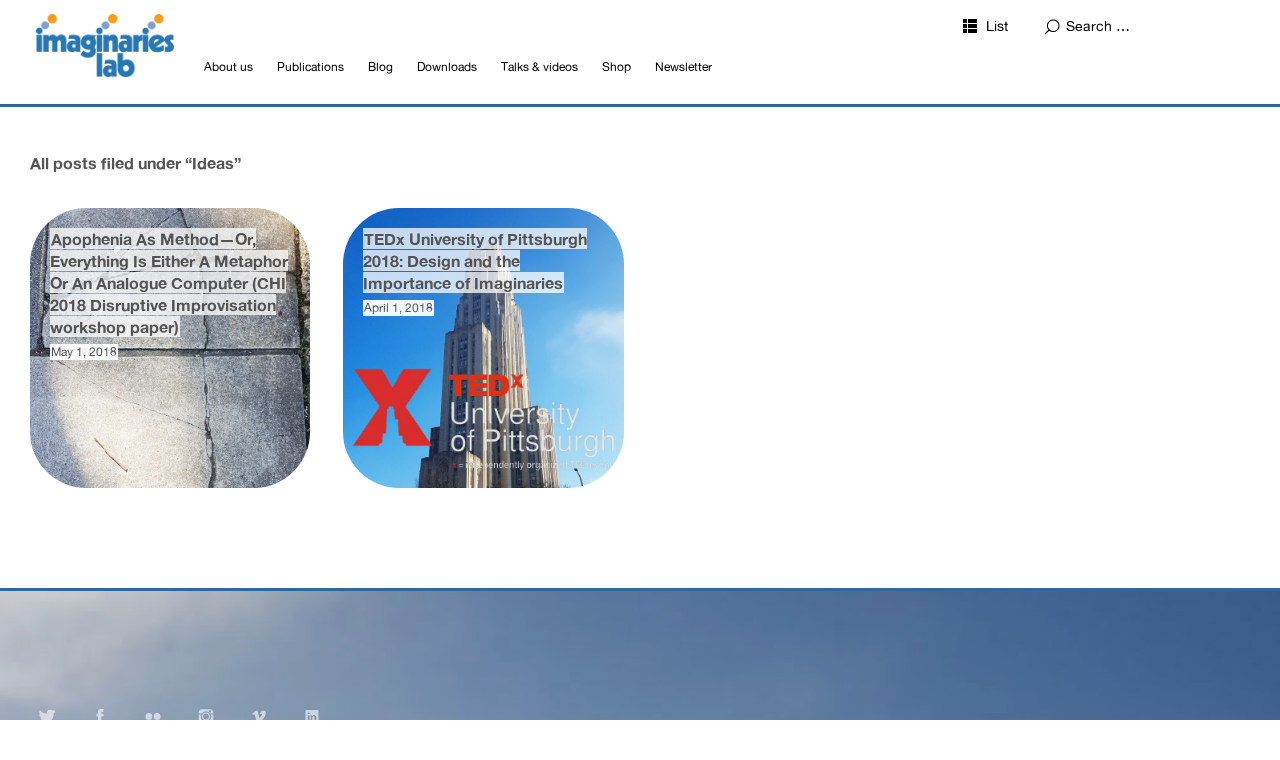

--- FILE ---
content_type: text/html; charset=UTF-8
request_url: https://imaginari.es/projects/ideas/
body_size: 9964
content:
<!DOCTYPE html>
<html id="doc" lang="en-GB">
<head>
	<meta charset="UTF-8" />
	<meta name="viewport" content="width=device-width,initial-scale=1">
	<title>Ideas | Imaginaries Lab</title>
	<link rel="profile" href="http://gmpg.org/xfn/11">
	<link rel="pingback" href="https://imaginari.es/xmlrpc.php">
	<!--[if lt IE 9]>
	<script src="https://imaginari.es/wp-content/themes/ubud/js/html5.js"></script>
	<![endif]-->
	

<link rel="apple-touch-icon" sizes="180x180" href="/apple-touch-icon.png">
<link rel="icon" type="image/png" sizes="32x32" href="/favicon-32x32.png">
<link rel="icon" type="image/png" sizes="16x16" href="/favicon-16x16.png">
<link rel="manifest" href="/site.webmanifest">
<link rel="mask-icon" href="/safari-pinned-tab.svg" color="#f9a91a">
<meta name="msapplication-TileColor" content="#ffffff">
<meta name="theme-color" content="#ffffff">


<meta name='robots' content='max-image-preview:large' />
<link rel="alternate" type="application/rss+xml" title="Imaginaries Lab &raquo; Feed" href="https://imaginari.es/feed/" />
<link rel="alternate" type="application/rss+xml" title="Imaginaries Lab &raquo; Comments Feed" href="https://imaginari.es/comments/feed/" />
<link rel="alternate" type="application/rss+xml" title="Imaginaries Lab &raquo; Ideas Category Feed" href="https://imaginari.es/projects/ideas/feed/" />
<style id='wp-img-auto-sizes-contain-inline-css' type='text/css'>
img:is([sizes=auto i],[sizes^="auto," i]){contain-intrinsic-size:3000px 1500px}
/*# sourceURL=wp-img-auto-sizes-contain-inline-css */
</style>
<style id='wp-emoji-styles-inline-css' type='text/css'>

	img.wp-smiley, img.emoji {
		display: inline !important;
		border: none !important;
		box-shadow: none !important;
		height: 1em !important;
		width: 1em !important;
		margin: 0 0.07em !important;
		vertical-align: -0.1em !important;
		background: none !important;
		padding: 0 !important;
	}
/*# sourceURL=wp-emoji-styles-inline-css */
</style>
<style id='wp-block-library-inline-css' type='text/css'>
:root{--wp-block-synced-color:#7a00df;--wp-block-synced-color--rgb:122,0,223;--wp-bound-block-color:var(--wp-block-synced-color);--wp-editor-canvas-background:#ddd;--wp-admin-theme-color:#007cba;--wp-admin-theme-color--rgb:0,124,186;--wp-admin-theme-color-darker-10:#006ba1;--wp-admin-theme-color-darker-10--rgb:0,107,160.5;--wp-admin-theme-color-darker-20:#005a87;--wp-admin-theme-color-darker-20--rgb:0,90,135;--wp-admin-border-width-focus:2px}@media (min-resolution:192dpi){:root{--wp-admin-border-width-focus:1.5px}}.wp-element-button{cursor:pointer}:root .has-very-light-gray-background-color{background-color:#eee}:root .has-very-dark-gray-background-color{background-color:#313131}:root .has-very-light-gray-color{color:#eee}:root .has-very-dark-gray-color{color:#313131}:root .has-vivid-green-cyan-to-vivid-cyan-blue-gradient-background{background:linear-gradient(135deg,#00d084,#0693e3)}:root .has-purple-crush-gradient-background{background:linear-gradient(135deg,#34e2e4,#4721fb 50%,#ab1dfe)}:root .has-hazy-dawn-gradient-background{background:linear-gradient(135deg,#faaca8,#dad0ec)}:root .has-subdued-olive-gradient-background{background:linear-gradient(135deg,#fafae1,#67a671)}:root .has-atomic-cream-gradient-background{background:linear-gradient(135deg,#fdd79a,#004a59)}:root .has-nightshade-gradient-background{background:linear-gradient(135deg,#330968,#31cdcf)}:root .has-midnight-gradient-background{background:linear-gradient(135deg,#020381,#2874fc)}:root{--wp--preset--font-size--normal:16px;--wp--preset--font-size--huge:42px}.has-regular-font-size{font-size:1em}.has-larger-font-size{font-size:2.625em}.has-normal-font-size{font-size:var(--wp--preset--font-size--normal)}.has-huge-font-size{font-size:var(--wp--preset--font-size--huge)}.has-text-align-center{text-align:center}.has-text-align-left{text-align:left}.has-text-align-right{text-align:right}.has-fit-text{white-space:nowrap!important}#end-resizable-editor-section{display:none}.aligncenter{clear:both}.items-justified-left{justify-content:flex-start}.items-justified-center{justify-content:center}.items-justified-right{justify-content:flex-end}.items-justified-space-between{justify-content:space-between}.screen-reader-text{border:0;clip-path:inset(50%);height:1px;margin:-1px;overflow:hidden;padding:0;position:absolute;width:1px;word-wrap:normal!important}.screen-reader-text:focus{background-color:#ddd;clip-path:none;color:#444;display:block;font-size:1em;height:auto;left:5px;line-height:normal;padding:15px 23px 14px;text-decoration:none;top:5px;width:auto;z-index:100000}html :where(.has-border-color){border-style:solid}html :where([style*=border-top-color]){border-top-style:solid}html :where([style*=border-right-color]){border-right-style:solid}html :where([style*=border-bottom-color]){border-bottom-style:solid}html :where([style*=border-left-color]){border-left-style:solid}html :where([style*=border-width]){border-style:solid}html :where([style*=border-top-width]){border-top-style:solid}html :where([style*=border-right-width]){border-right-style:solid}html :where([style*=border-bottom-width]){border-bottom-style:solid}html :where([style*=border-left-width]){border-left-style:solid}html :where(img[class*=wp-image-]){height:auto;max-width:100%}:where(figure){margin:0 0 1em}html :where(.is-position-sticky){--wp-admin--admin-bar--position-offset:var(--wp-admin--admin-bar--height,0px)}@media screen and (max-width:600px){html :where(.is-position-sticky){--wp-admin--admin-bar--position-offset:0px}}

/*# sourceURL=wp-block-library-inline-css */
</style><style id='wp-block-paragraph-inline-css' type='text/css'>
.is-small-text{font-size:.875em}.is-regular-text{font-size:1em}.is-large-text{font-size:2.25em}.is-larger-text{font-size:3em}.has-drop-cap:not(:focus):first-letter{float:left;font-size:8.4em;font-style:normal;font-weight:100;line-height:.68;margin:.05em .1em 0 0;text-transform:uppercase}body.rtl .has-drop-cap:not(:focus):first-letter{float:none;margin-left:.1em}p.has-drop-cap.has-background{overflow:hidden}:root :where(p.has-background){padding:1.25em 2.375em}:where(p.has-text-color:not(.has-link-color)) a{color:inherit}p.has-text-align-left[style*="writing-mode:vertical-lr"],p.has-text-align-right[style*="writing-mode:vertical-rl"]{rotate:180deg}
/*# sourceURL=https://imaginari.es/wp-includes/blocks/paragraph/style.min.css */
</style>
<style id='global-styles-inline-css' type='text/css'>
:root{--wp--preset--aspect-ratio--square: 1;--wp--preset--aspect-ratio--4-3: 4/3;--wp--preset--aspect-ratio--3-4: 3/4;--wp--preset--aspect-ratio--3-2: 3/2;--wp--preset--aspect-ratio--2-3: 2/3;--wp--preset--aspect-ratio--16-9: 16/9;--wp--preset--aspect-ratio--9-16: 9/16;--wp--preset--color--black: #000000;--wp--preset--color--cyan-bluish-gray: #abb8c3;--wp--preset--color--white: #ffffff;--wp--preset--color--pale-pink: #f78da7;--wp--preset--color--vivid-red: #cf2e2e;--wp--preset--color--luminous-vivid-orange: #ff6900;--wp--preset--color--luminous-vivid-amber: #fcb900;--wp--preset--color--light-green-cyan: #7bdcb5;--wp--preset--color--vivid-green-cyan: #00d084;--wp--preset--color--pale-cyan-blue: #8ed1fc;--wp--preset--color--vivid-cyan-blue: #0693e3;--wp--preset--color--vivid-purple: #9b51e0;--wp--preset--gradient--vivid-cyan-blue-to-vivid-purple: linear-gradient(135deg,rgb(6,147,227) 0%,rgb(155,81,224) 100%);--wp--preset--gradient--light-green-cyan-to-vivid-green-cyan: linear-gradient(135deg,rgb(122,220,180) 0%,rgb(0,208,130) 100%);--wp--preset--gradient--luminous-vivid-amber-to-luminous-vivid-orange: linear-gradient(135deg,rgb(252,185,0) 0%,rgb(255,105,0) 100%);--wp--preset--gradient--luminous-vivid-orange-to-vivid-red: linear-gradient(135deg,rgb(255,105,0) 0%,rgb(207,46,46) 100%);--wp--preset--gradient--very-light-gray-to-cyan-bluish-gray: linear-gradient(135deg,rgb(238,238,238) 0%,rgb(169,184,195) 100%);--wp--preset--gradient--cool-to-warm-spectrum: linear-gradient(135deg,rgb(74,234,220) 0%,rgb(151,120,209) 20%,rgb(207,42,186) 40%,rgb(238,44,130) 60%,rgb(251,105,98) 80%,rgb(254,248,76) 100%);--wp--preset--gradient--blush-light-purple: linear-gradient(135deg,rgb(255,206,236) 0%,rgb(152,150,240) 100%);--wp--preset--gradient--blush-bordeaux: linear-gradient(135deg,rgb(254,205,165) 0%,rgb(254,45,45) 50%,rgb(107,0,62) 100%);--wp--preset--gradient--luminous-dusk: linear-gradient(135deg,rgb(255,203,112) 0%,rgb(199,81,192) 50%,rgb(65,88,208) 100%);--wp--preset--gradient--pale-ocean: linear-gradient(135deg,rgb(255,245,203) 0%,rgb(182,227,212) 50%,rgb(51,167,181) 100%);--wp--preset--gradient--electric-grass: linear-gradient(135deg,rgb(202,248,128) 0%,rgb(113,206,126) 100%);--wp--preset--gradient--midnight: linear-gradient(135deg,rgb(2,3,129) 0%,rgb(40,116,252) 100%);--wp--preset--font-size--small: 13px;--wp--preset--font-size--medium: 20px;--wp--preset--font-size--large: 36px;--wp--preset--font-size--x-large: 42px;--wp--preset--spacing--20: 0.44rem;--wp--preset--spacing--30: 0.67rem;--wp--preset--spacing--40: 1rem;--wp--preset--spacing--50: 1.5rem;--wp--preset--spacing--60: 2.25rem;--wp--preset--spacing--70: 3.38rem;--wp--preset--spacing--80: 5.06rem;--wp--preset--shadow--natural: 6px 6px 9px rgba(0, 0, 0, 0.2);--wp--preset--shadow--deep: 12px 12px 50px rgba(0, 0, 0, 0.4);--wp--preset--shadow--sharp: 6px 6px 0px rgba(0, 0, 0, 0.2);--wp--preset--shadow--outlined: 6px 6px 0px -3px rgb(255, 255, 255), 6px 6px rgb(0, 0, 0);--wp--preset--shadow--crisp: 6px 6px 0px rgb(0, 0, 0);}:where(.is-layout-flex){gap: 0.5em;}:where(.is-layout-grid){gap: 0.5em;}body .is-layout-flex{display: flex;}.is-layout-flex{flex-wrap: wrap;align-items: center;}.is-layout-flex > :is(*, div){margin: 0;}body .is-layout-grid{display: grid;}.is-layout-grid > :is(*, div){margin: 0;}:where(.wp-block-columns.is-layout-flex){gap: 2em;}:where(.wp-block-columns.is-layout-grid){gap: 2em;}:where(.wp-block-post-template.is-layout-flex){gap: 1.25em;}:where(.wp-block-post-template.is-layout-grid){gap: 1.25em;}.has-black-color{color: var(--wp--preset--color--black) !important;}.has-cyan-bluish-gray-color{color: var(--wp--preset--color--cyan-bluish-gray) !important;}.has-white-color{color: var(--wp--preset--color--white) !important;}.has-pale-pink-color{color: var(--wp--preset--color--pale-pink) !important;}.has-vivid-red-color{color: var(--wp--preset--color--vivid-red) !important;}.has-luminous-vivid-orange-color{color: var(--wp--preset--color--luminous-vivid-orange) !important;}.has-luminous-vivid-amber-color{color: var(--wp--preset--color--luminous-vivid-amber) !important;}.has-light-green-cyan-color{color: var(--wp--preset--color--light-green-cyan) !important;}.has-vivid-green-cyan-color{color: var(--wp--preset--color--vivid-green-cyan) !important;}.has-pale-cyan-blue-color{color: var(--wp--preset--color--pale-cyan-blue) !important;}.has-vivid-cyan-blue-color{color: var(--wp--preset--color--vivid-cyan-blue) !important;}.has-vivid-purple-color{color: var(--wp--preset--color--vivid-purple) !important;}.has-black-background-color{background-color: var(--wp--preset--color--black) !important;}.has-cyan-bluish-gray-background-color{background-color: var(--wp--preset--color--cyan-bluish-gray) !important;}.has-white-background-color{background-color: var(--wp--preset--color--white) !important;}.has-pale-pink-background-color{background-color: var(--wp--preset--color--pale-pink) !important;}.has-vivid-red-background-color{background-color: var(--wp--preset--color--vivid-red) !important;}.has-luminous-vivid-orange-background-color{background-color: var(--wp--preset--color--luminous-vivid-orange) !important;}.has-luminous-vivid-amber-background-color{background-color: var(--wp--preset--color--luminous-vivid-amber) !important;}.has-light-green-cyan-background-color{background-color: var(--wp--preset--color--light-green-cyan) !important;}.has-vivid-green-cyan-background-color{background-color: var(--wp--preset--color--vivid-green-cyan) !important;}.has-pale-cyan-blue-background-color{background-color: var(--wp--preset--color--pale-cyan-blue) !important;}.has-vivid-cyan-blue-background-color{background-color: var(--wp--preset--color--vivid-cyan-blue) !important;}.has-vivid-purple-background-color{background-color: var(--wp--preset--color--vivid-purple) !important;}.has-black-border-color{border-color: var(--wp--preset--color--black) !important;}.has-cyan-bluish-gray-border-color{border-color: var(--wp--preset--color--cyan-bluish-gray) !important;}.has-white-border-color{border-color: var(--wp--preset--color--white) !important;}.has-pale-pink-border-color{border-color: var(--wp--preset--color--pale-pink) !important;}.has-vivid-red-border-color{border-color: var(--wp--preset--color--vivid-red) !important;}.has-luminous-vivid-orange-border-color{border-color: var(--wp--preset--color--luminous-vivid-orange) !important;}.has-luminous-vivid-amber-border-color{border-color: var(--wp--preset--color--luminous-vivid-amber) !important;}.has-light-green-cyan-border-color{border-color: var(--wp--preset--color--light-green-cyan) !important;}.has-vivid-green-cyan-border-color{border-color: var(--wp--preset--color--vivid-green-cyan) !important;}.has-pale-cyan-blue-border-color{border-color: var(--wp--preset--color--pale-cyan-blue) !important;}.has-vivid-cyan-blue-border-color{border-color: var(--wp--preset--color--vivid-cyan-blue) !important;}.has-vivid-purple-border-color{border-color: var(--wp--preset--color--vivid-purple) !important;}.has-vivid-cyan-blue-to-vivid-purple-gradient-background{background: var(--wp--preset--gradient--vivid-cyan-blue-to-vivid-purple) !important;}.has-light-green-cyan-to-vivid-green-cyan-gradient-background{background: var(--wp--preset--gradient--light-green-cyan-to-vivid-green-cyan) !important;}.has-luminous-vivid-amber-to-luminous-vivid-orange-gradient-background{background: var(--wp--preset--gradient--luminous-vivid-amber-to-luminous-vivid-orange) !important;}.has-luminous-vivid-orange-to-vivid-red-gradient-background{background: var(--wp--preset--gradient--luminous-vivid-orange-to-vivid-red) !important;}.has-very-light-gray-to-cyan-bluish-gray-gradient-background{background: var(--wp--preset--gradient--very-light-gray-to-cyan-bluish-gray) !important;}.has-cool-to-warm-spectrum-gradient-background{background: var(--wp--preset--gradient--cool-to-warm-spectrum) !important;}.has-blush-light-purple-gradient-background{background: var(--wp--preset--gradient--blush-light-purple) !important;}.has-blush-bordeaux-gradient-background{background: var(--wp--preset--gradient--blush-bordeaux) !important;}.has-luminous-dusk-gradient-background{background: var(--wp--preset--gradient--luminous-dusk) !important;}.has-pale-ocean-gradient-background{background: var(--wp--preset--gradient--pale-ocean) !important;}.has-electric-grass-gradient-background{background: var(--wp--preset--gradient--electric-grass) !important;}.has-midnight-gradient-background{background: var(--wp--preset--gradient--midnight) !important;}.has-small-font-size{font-size: var(--wp--preset--font-size--small) !important;}.has-medium-font-size{font-size: var(--wp--preset--font-size--medium) !important;}.has-large-font-size{font-size: var(--wp--preset--font-size--large) !important;}.has-x-large-font-size{font-size: var(--wp--preset--font-size--x-large) !important;}
/*# sourceURL=global-styles-inline-css */
</style>

<style id='classic-theme-styles-inline-css' type='text/css'>
/*! This file is auto-generated */
.wp-block-button__link{color:#fff;background-color:#32373c;border-radius:9999px;box-shadow:none;text-decoration:none;padding:calc(.667em + 2px) calc(1.333em + 2px);font-size:1.125em}.wp-block-file__button{background:#32373c;color:#fff;text-decoration:none}
/*# sourceURL=/wp-includes/css/classic-themes.min.css */
</style>
<link rel='stylesheet' id='ubud-style-css' href='https://imaginari.es/wp-content/themes/ubud/style.css?ver=2014-02-20' type='text/css' media='all' />
<link rel='stylesheet' id='tablepress-default-css' href='https://imaginari.es/wp-content/plugins/tablepress/css/build/default.css?ver=2.2.4' type='text/css' media='all' />
<script type="text/javascript" src="https://imaginari.es/wp-includes/js/jquery/jquery.min.js?ver=3.7.1" id="jquery-core-js"></script>
<script type="text/javascript" src="https://imaginari.es/wp-includes/js/jquery/jquery-migrate.min.js?ver=3.4.1" id="jquery-migrate-js"></script>
<script type="text/javascript" src="https://imaginari.es/wp-content/themes/ubud/js/jquery.cookie.js?ver=1.4.0" id="ubud-cookie-js"></script>
<script type="text/javascript" src="https://imaginari.es/wp-content/themes/ubud/js/functions.js?ver=2014-02-20" id="ubud-script-js"></script>
<link rel="https://api.w.org/" href="https://imaginari.es/wp-json/" /><link rel="alternate" title="JSON" type="application/json" href="https://imaginari.es/wp-json/wp/v2/categories/18" /><link rel="EditURI" type="application/rsd+xml" title="RSD" href="https://imaginari.es/xmlrpc.php?rsd" />
<meta name="generator" content="WordPress 6.9" />

<!-- teachPress -->
<script type="text/javascript" src="https://imaginari.es/wp-content/plugins/teachpress/js/frontend.js?ver=9.0.11"></script>
<!-- END teachPress -->
         <style type="text/css">
			 							#site-title h2.site-description {display: none;}
				/*-- #site-about {padding-top: 25px;} --*/
				/*-- @media screen and (min-width: 767px) { --*/
					/*-- #site-about {padding-top: 40px;} --*/
				/*-- } --*/
						a {color: #33669a;}
			#site-about a#about-btn, #site-about a#close-btn, #infinite-handle span {border-bottom: 2px solid #33669a;}
			#site-about a#about-btn:hover, #site-about a#close-btn:hover, #infinite-handle span:hover { color: #bbd7ed; border-bottom: 2px solid #bbd7ed;}
			.entry-header h2.entry-title a:hover, .entry-details a:hover, #comments a:hover, .author-info h6 a:hover, .post .entry-content a:hover, .page .entry-content a:hover, .about-introtext a:hover,.about-full a:hover,.textwidget a:hover,.single-post .author-info p.author-description a:hover {color: #bbd7ed;}
			#colophon { background: #456b9d;}
			         </style>
    	<style type="text/css" id="ubud-header-css">
			#site-title h1 a {
			color: #777777;
		}
		#site-title h2.site-description {
			color: #777777;
		}
		</style>
	<link rel="icon" href="https://imaginari.es/wp-content/uploads/2024/02/cropped-android-chrome-512x512-1-32x32.png" sizes="32x32" />
<link rel="icon" href="https://imaginari.es/wp-content/uploads/2024/02/cropped-android-chrome-512x512-1-192x192.png" sizes="192x192" />
<link rel="apple-touch-icon" href="https://imaginari.es/wp-content/uploads/2024/02/cropped-android-chrome-512x512-1-180x180.png" />
<meta name="msapplication-TileImage" content="https://imaginari.es/wp-content/uploads/2024/02/cropped-android-chrome-512x512-1-270x270.png" />
		<style type="text/css" id="wp-custom-css">
			.video-responsive{
    overflow:hidden;
    padding-bottom:56.25%;
    position:relative;
    height:0;
}
.video-responsive iframe{
    left:0;
    top:0;
    height:100%;
    width:100%;
    position:absolute;
}

#colophon {background: linear-gradient( rgba(1, 1, 1, 0.1), rgba(1, 1, 1, 0.1)) ,
	 url('https://imaginari.es/images/sky_footer_2000_new4.jpg');
	 /*add your desire image src path here.*/
    background-size: cover;
    width: 100%;
    height: auto;
border-top: 3px solid #33669A;}

img {
	max-width: 100%;
	height: auto;
}
img.wp-post-image, thumb-img {
	padding: 0;
	border-radius:20%;
/*  border:3px solid #FFFFFF; */
/*	 border: 2px solid #44689F; */

/* box-shadow: 0px 0px 50px 50px */ 

/*	rgba(155,180,206,0.5); */
}
img.img-border {
	max-width:98.1%;
	padding:5px;
	background:#fff;
	border:1px solid #ccc;
}

	/* --- About Widget --- */
	#site-about .about-img-wrap {
		padding: 10px 10px 10px 10px;
	}
	#site-about .about-introtext p {
		max-width: 700px;
		padding: 10px 10px 0px 0px;
		margin-bottom: 0px;
	}
	#site-about .about-fulltext {
		float: left;
		width: 700px;
		padding: 10px 0 0;
	}

#main-wrap { margin-top: 10px;
	border-top: 3px solid #33669A;
	
	padding-top: 45px;
}


.site-content .post .entry-header {
	color: #545454; }

#site-about .about-introtext {font-size:1.2em;}

img.wp-post-image {
	box-shadow: none; 
	 border: none; }

a.thumb-img {
	padding: 0;
	border-radius: 50%; }

.h3 {
  hyphens: none
}

#site-title {
	display: none; */
}
#masthead {
	display: none;
} 


.home .entry-details .entry-date, .entry-details .entry-comments, .entry-details .entry-edit {
	display: none;align-content}

html#doc body.home.blog.four-column.square.grid-view div#container nav#site-nav.clearfix div.menu-wrap ul#menu-menu-1.menu li#menu-item-3936.menu-item.menu-item-type-custom.menu-item-object-custom.current-menu-item.current_page_item.menu-item-home.menu-item-3936:hover  { background-color:#fff;
background:#fff;}

.menu-item {color: #545454;}

#site-nav ul li {color: #545454; }


  @media screen and (min-width: 1200px)
#site-nav ul ul li a {
  display: block;
	color: #545454;}

		</style>
		<link rel='stylesheet' id='teachpress_front-css' href='https://imaginari.es/wp-content/plugins/teachpress/styles/teachpress_front.css?ver=6.9' type='text/css' media='all' />
<link rel='stylesheet' id='academicons-css' href='https://imaginari.es/wp-content/plugins/teachpress/includes/academicons/css/academicons.min.css?ver=6.9' type='text/css' media='all' />
<link rel='stylesheet' id='font-awesome-css' href='https://imaginari.es/wp-content/plugins/teachpress/includes/fontawesome/css/all.min.css?ver=6.9' type='text/css' media='all' />
</head>

<body class="archive category category-ideas category-18 wp-custom-logo wp-theme-ubud four-column square">

<div id="container">

	<div class="mobile-wrap">
		<a href="#nav-mobile" id="mobile-menu-btn"><span>Menu</span></a>
	</div><!-- end #mobile-wrap -->
	<nav id="site-nav" class="clearfix">
		<div class="menu-wrap">
			<ul id="menu-menu-1" class="menu"><li id="menu-item-3936" class="menu-item menu-item-type-custom menu-item-object-custom menu-item-home menu-item-3936"><a href="http://imaginari.es/"><img src="http://imaginari.es/wp-content/uploads/2024/01/IL_logo_24-300x136.png" width=150px style="margin:-6px"></a></li>
<li id="menu-item-1587" class="menu-item menu-item-type-post_type menu-item-object-page menu-item-has-children menu-parent-item menu-item-1587"><a href="https://imaginari.es/about-the-lab/">About us</a>
<ul class="sub-menu">
	<li id="menu-item-3968" class="menu-item menu-item-type-custom menu-item-object-custom menu-item-3968"><a href="http://imaginari.es/dan-lockton/">Dr Dan Lockton</a></li>
</ul>
</li>
<li id="menu-item-401" class="menu-item menu-item-type-custom menu-item-object-custom menu-item-401"><a href="http://imaginari.es/pubs">Publications</a></li>
<li id="menu-item-120" class="menu-item menu-item-type-taxonomy menu-item-object-category menu-item-has-children menu-parent-item menu-item-120"><a href="https://imaginari.es/projects/blog/">Blog</a>
<ul class="sub-menu">
	<li id="menu-item-4701" class="menu-item menu-item-type-custom menu-item-object-custom menu-item-4701"><a href="http://imaginari.es/2024">2024</a></li>
	<li id="menu-item-4700" class="menu-item menu-item-type-custom menu-item-object-custom menu-item-4700"><a href="http://imaginari.es/2023">2023</a></li>
	<li id="menu-item-4462" class="menu-item menu-item-type-custom menu-item-object-custom menu-item-4462"><a href="http://imaginari.es/2022">2022</a></li>
	<li id="menu-item-4463" class="menu-item menu-item-type-custom menu-item-object-custom menu-item-4463"><a href="http://imaginari.es/2021">2021</a></li>
	<li id="menu-item-4465" class="menu-item menu-item-type-custom menu-item-object-custom menu-item-4465"><a href="http://imaginari.es/2020">2020</a></li>
	<li id="menu-item-4466" class="menu-item menu-item-type-custom menu-item-object-custom menu-item-4466"><a href="http://imaginari.es/2019">2019</a></li>
	<li id="menu-item-4467" class="menu-item menu-item-type-custom menu-item-object-custom menu-item-4467"><a href="http://imaginari.es/2018">2018</a></li>
	<li id="menu-item-4468" class="menu-item menu-item-type-custom menu-item-object-custom menu-item-4468"><a href="http://imaginari.es/2017">2017</a></li>
	<li id="menu-item-4469" class="menu-item menu-item-type-custom menu-item-object-custom menu-item-4469"><a href="http://imaginari.es/2016">2016</a></li>
	<li id="menu-item-4470" class="menu-item menu-item-type-custom menu-item-object-custom menu-item-4470"><a href="http://imaginari.es/2015">2015</a></li>
	<li id="menu-item-4471" class="menu-item menu-item-type-custom menu-item-object-custom menu-item-4471"><a href="http://imaginari.es/2014">2014</a></li>
	<li id="menu-item-4472" class="menu-item menu-item-type-custom menu-item-object-custom menu-item-4472"><a href="http://imaginari.es/2013">2013</a></li>
	<li id="menu-item-4473" class="menu-item menu-item-type-custom menu-item-object-custom menu-item-4473"><a href="http://imaginari.es/2012">2012</a></li>
	<li id="menu-item-4474" class="menu-item menu-item-type-custom menu-item-object-custom menu-item-4474"><a href="http://imaginari.es/2011">2011</a></li>
	<li id="menu-item-4475" class="menu-item menu-item-type-custom menu-item-object-custom menu-item-4475"><a href="http://imaginari.es/2010">2010</a></li>
	<li id="menu-item-4476" class="menu-item menu-item-type-custom menu-item-object-custom menu-item-4476"><a href="http://imaginari.es/2009">2009</a></li>
	<li id="menu-item-4477" class="menu-item menu-item-type-custom menu-item-object-custom menu-item-4477"><a href="http://imaginari.es/2008">2008</a></li>
	<li id="menu-item-4478" class="menu-item menu-item-type-custom menu-item-object-custom menu-item-4478"><a href="http://imaginari.es/2007">2007</a></li>
	<li id="menu-item-4479" class="menu-item menu-item-type-custom menu-item-object-custom menu-item-4479"><a href="http://imaginari.es/2006">2006</a></li>
	<li id="menu-item-4480" class="menu-item menu-item-type-custom menu-item-object-custom menu-item-4480"><a href="http://imaginari.es/2005">2005</a></li>
</ul>
</li>
<li id="menu-item-1358" class="menu-item menu-item-type-custom menu-item-object-custom menu-item-1358"><a href="http://imaginari.es/projects/downloadable-resources/">Downloads</a></li>
<li id="menu-item-1660" class="menu-item menu-item-type-post_type menu-item-object-page menu-item-1660"><a href="https://imaginari.es/talks/">Talks &#038; videos</a></li>
<li id="menu-item-2165" class="menu-item menu-item-type-custom menu-item-object-custom menu-item-2165"><a href="https://shop.imaginari.es/">Shop</a></li>
<li id="menu-item-4707" class="menu-item menu-item-type-custom menu-item-object-custom menu-item-4707"><a href="https://buttondown.email/imaginaries">Newsletter</a></li>
</ul>			<div class="grid-switcher">
				<a href="#" id="list-btn">List</a>
				<a href="#" id="grid-btn">Grid</a>
			</div><!-- end .grid-switcher -->
			<div class="search-wrap">
				
<form role="search" method="get" id="searchform" class="searchform" action="https://imaginari.es/" role="search">
	<input type="text" class="field" name="s" id="s" placeholder="Search &hellip;" />
	<input type="submit" class="submit" name="submit" id="searchsubmit" value="Search" />
</form>			</div><!-- end .search-wrap -->
		</div><!-- end .menu-wrap -->
	</nav><!-- end #site-nav -->

	<header id="masthead" class="cf" role="banner">
		<div id="site-title" class="clearfix">
						<h1>


<!-- <a href="https://imaginari.es/" title="Imaginaries Lab">Imaginaries Lab</a> -->
<span><a href="https://imaginari.es/" title="Imaginaries Lab" rel="home"><img id="site-logo" src="http://imaginari.es/images/site-logo.png" alt="Imaginaries Lab" /></a></span>

</h1>
					</div><!-- end #site-title -->

		
	</header><!-- end #masthead -->

<div id="main-wrap">
<div id="primary" class="site-content cf" role="main">

	
		<header class="archive-header">
			<h2 class="archive-title">
			All posts filed under &ldquo;<span>Ideas</span>&rdquo;			</h2>
					</header><!-- end .archive-header -->

		
				
			
<article id="post-1135" class="post-1135 post type-post status-publish format-standard has-post-thumbnail hentry category-analog-computing category-blog category-ideas category-new-metaphors">

	<div class="entry-thumbnail cf">

					<a href="https://disruptiveimprovisation.files.wordpress.com/2018/04/lockton_cr_040118.pdf" title="Permalink to Apophenia As Method—Or, Everything Is Either A Metaphor Or An  Analogue Computer (CHI 2018 Disruptive Improvisation workshop paper)"class="thumb-img"><img width="700" height="700" src="https://imaginari.es/wp-content/uploads/2018/10/apophenia-700x700.jpg" class="attachment-img-square size-img-square wp-post-image" alt="apophenia as method" decoding="async" fetchpriority="high" srcset="https://imaginari.es/wp-content/uploads/2018/10/apophenia-700x700.jpg 700w, https://imaginari.es/wp-content/uploads/2018/10/apophenia-150x150.jpg 150w, https://imaginari.es/wp-content/uploads/2018/10/apophenia-300x300.jpg 300w, https://imaginari.es/wp-content/uploads/2018/10/apophenia-768x768.jpg 768w, https://imaginari.es/wp-content/uploads/2018/10/apophenia.jpg 800w" sizes="(max-width: 700px) 100vw, 700px" /></a>
			
		<div class="entry-header">
			<h2 class="entry-title"><a href="https://disruptiveimprovisation.files.wordpress.com/2018/04/lockton_cr_040118.pdf" title="Permalink to Apophenia As Method—Or, Everything Is Either A Metaphor Or An  Analogue Computer (CHI 2018 Disruptive Improvisation workshop paper)" rel="bookmark">Apophenia As Method—Or, Everything Is Either A Metaphor Or An  Analogue Computer (CHI 2018 Disruptive Improvisation workshop paper)</a></h2>
			<div class="entry-content cf">
							</div><!-- end .entry-content -->
			<div class="entry-details">
				<div class="entry-date">
					<a href="https://disruptiveimprovisation.files.wordpress.com/2018/04/lockton_cr_040118.pdf">May 1, 2018</a>
					</div><!-- end .entry-date -->
							</div><!-- end .entry-details -->
		</div><!-- end .entry-header -->

	</div><!-- end .entry-thumbnail -->

	
</article><!-- end post -1135 -->
		
			
<article id="post-1144" class="post-1144 post type-post status-publish format-standard has-post-thumbnail hentry category-blog category-ideas category-talks-and-workshops">

	<div class="entry-thumbnail cf">

					<a href="https://www.youtube.com/watch?v=LRd2UQUTCaQ" title="Permalink to TEDx University of Pittsburgh 2018: Design and the Importance of Imaginaries"class="thumb-img"><img width="700" height="700" src="https://imaginari.es/wp-content/uploads/2018/10/tedx800-700x700.jpg" class="attachment-img-square size-img-square wp-post-image" alt="TEDx University of Pittsburgh" decoding="async" srcset="https://imaginari.es/wp-content/uploads/2018/10/tedx800-700x700.jpg 700w, https://imaginari.es/wp-content/uploads/2018/10/tedx800-150x150.jpg 150w, https://imaginari.es/wp-content/uploads/2018/10/tedx800-300x300.jpg 300w, https://imaginari.es/wp-content/uploads/2018/10/tedx800-768x768.jpg 768w, https://imaginari.es/wp-content/uploads/2018/10/tedx800.jpg 800w" sizes="(max-width: 700px) 100vw, 700px" /></a>
			
		<div class="entry-header">
			<h2 class="entry-title"><a href="https://www.youtube.com/watch?v=LRd2UQUTCaQ" title="Permalink to TEDx University of Pittsburgh 2018: Design and the Importance of Imaginaries" rel="bookmark">TEDx University of Pittsburgh 2018: Design and the Importance of Imaginaries</a></h2>
			<div class="entry-content cf">
							</div><!-- end .entry-content -->
			<div class="entry-details">
				<div class="entry-date">
					<a href="https://www.youtube.com/watch?v=LRd2UQUTCaQ">April 1, 2018</a>
					</div><!-- end .entry-date -->
							</div><!-- end .entry-details -->
		</div><!-- end .entry-header -->

	</div><!-- end .entry-thumbnail -->

	
</article><!-- end post -1144 -->
		
		
</div><!-- end #primary -->

		
</div><!-- end #main-wrap -->
</div><!-- end #container -->
<footer id="colophon" class="site-footer cf">

	

	<div id="site-info">

					<div id="sidebar-footer-social" class="widget-area">
				<aside id="ubud_sociallinks-3" class="widget widget_ubud_sociallinks">		
        <ul class="sociallinks">
			<li><a href="http://twitter.com/imaginari_es" class="twitter" title="Twitter">Twitter</a></li>
			<li><a href="http://facebook.com/imaginarieslab" class="facebook" title="Facebook">Facebook</a></li>
			
			
			<li><a href="http://flickr.com/photos/danlockton" class="flickr" title="Flickr">Flickr</a></li>
			<li><a href="https://www.instagram.com/dan_lockton" class="instagram" title="Instagram">Instagram</a></li>
			
			
			
			<li><a href="http://vimeo.com/imaginaries" class="vimeo" title="Vimeo">Vimeo</a></li>
			
			
			
			
			
			
			
			
			
			
			
			
			<li><a href="https://www.linkedin.com/company/imaginaries-lab" class="linkedin" title="LinkedIn">LinkedIn</a></li>
			
			
			
			
			
		</ul><!-- end .sociallinks -->

	   </aside>			</div><!-- .widget-area -->
		
		<ul class="credit" role="contentinfo">
			<li class="wp-credit">
							<a href="https://danlockton.co.uk"><img src="https://imaginari.es/wp-content/uploads/2025/03/dl_white_with_transparent_lining.png" width="125" align="right" alt="Dan Lockton" style="padding: 0px 25px 20px 25px"></a><a href="http://imaginari.es"><img src="http://imaginari.es/images/white625.png" width="250" align="right" alt="Imaginaries Lab" style="padding: 0px 25px 20px 0px"></a><span style="color: #FFF">Imaginaries Lab, Studio 26, Abstederdijk 305, 3582 BK Utrecht, Netherlands | KvK nummer 83642056 | <a href="mailto:dan@imaginari.es"><strong>dan@imaginari.es</strong></a><br> This Wordpress Theme is <a href="https://www.elmastudio.de/en/themes/ubud/">Ubud by Elmastudio</a>. No cookies.</span>						</li>
		</ul><!-- end .credit -->

	</div><!-- end #site-info -->

</footer><!-- end #colophon -->


<script type="speculationrules">
{"prefetch":[{"source":"document","where":{"and":[{"href_matches":"/*"},{"not":{"href_matches":["/wp-*.php","/wp-admin/*","/wp-content/uploads/*","/wp-content/*","/wp-content/plugins/*","/wp-content/themes/ubud/*","/*\\?(.+)"]}},{"not":{"selector_matches":"a[rel~=\"nofollow\"]"}},{"not":{"selector_matches":".no-prefetch, .no-prefetch a"}}]},"eagerness":"conservative"}]}
</script>
			<script>
				// Used by Gallery Custom Links to handle tenacious Lightboxes
				//jQuery(document).ready(function () {

					function mgclInit() {
						
						// In jQuery:
						// if (jQuery.fn.off) {
						// 	jQuery('.no-lightbox, .no-lightbox img').off('click'); // jQuery 1.7+
						// }
						// else {
						// 	jQuery('.no-lightbox, .no-lightbox img').unbind('click'); // < jQuery 1.7
						// }

						// 2022/10/24: In Vanilla JS
						var elements = document.querySelectorAll('.no-lightbox, .no-lightbox img');
						for (var i = 0; i < elements.length; i++) {
						 	elements[i].onclick = null;
						}


						// In jQuery:
						//jQuery('a.no-lightbox').click(mgclOnClick);

						// 2022/10/24: In Vanilla JS:
						var elements = document.querySelectorAll('a.no-lightbox');
						for (var i = 0; i < elements.length; i++) {
						 	elements[i].onclick = mgclOnClick;
						}

						// in jQuery:
						// if (jQuery.fn.off) {
						// 	jQuery('a.set-target').off('click'); // jQuery 1.7+
						// }
						// else {
						// 	jQuery('a.set-target').unbind('click'); // < jQuery 1.7
						// }
						// jQuery('a.set-target').click(mgclOnClick);

						// 2022/10/24: In Vanilla JS:
						var elements = document.querySelectorAll('a.set-target');
						for (var i = 0; i < elements.length; i++) {
						 	elements[i].onclick = mgclOnClick;
						}
					}

					function mgclOnClick() {
						if (!this.target || this.target == '' || this.target == '_self')
							window.location = this.href;
						else
							window.open(this.href,this.target);
						return false;
					}

					// From WP Gallery Custom Links
					// Reduce the number of  conflicting lightboxes
					function mgclAddLoadEvent(func) {
						var oldOnload = window.onload;
						if (typeof window.onload != 'function') {
							window.onload = func;
						} else {
							window.onload = function() {
								oldOnload();
								func();
							}
						}
					}

					mgclAddLoadEvent(mgclInit);
					mgclInit();

				//});
			</script>
		<script type="text/javascript" id="custom-script-js-extra">
/* <![CDATA[ */
var wpdata = {"object_id":"18","site_url":"https://imaginari.es"};
//# sourceURL=custom-script-js-extra
/* ]]> */
</script>
<script type="text/javascript" src="https://imaginari.es/wp-content/plugins/wp-meta-and-date-remover/assets/js/inspector.js?ver=1.0" id="custom-script-js"></script>
<script id="wp-emoji-settings" type="application/json">
{"baseUrl":"https://s.w.org/images/core/emoji/17.0.2/72x72/","ext":".png","svgUrl":"https://s.w.org/images/core/emoji/17.0.2/svg/","svgExt":".svg","source":{"concatemoji":"https://imaginari.es/wp-includes/js/wp-emoji-release.min.js?ver=6.9"}}
</script>
<script type="module">
/* <![CDATA[ */
/*! This file is auto-generated */
const a=JSON.parse(document.getElementById("wp-emoji-settings").textContent),o=(window._wpemojiSettings=a,"wpEmojiSettingsSupports"),s=["flag","emoji"];function i(e){try{var t={supportTests:e,timestamp:(new Date).valueOf()};sessionStorage.setItem(o,JSON.stringify(t))}catch(e){}}function c(e,t,n){e.clearRect(0,0,e.canvas.width,e.canvas.height),e.fillText(t,0,0);t=new Uint32Array(e.getImageData(0,0,e.canvas.width,e.canvas.height).data);e.clearRect(0,0,e.canvas.width,e.canvas.height),e.fillText(n,0,0);const a=new Uint32Array(e.getImageData(0,0,e.canvas.width,e.canvas.height).data);return t.every((e,t)=>e===a[t])}function p(e,t){e.clearRect(0,0,e.canvas.width,e.canvas.height),e.fillText(t,0,0);var n=e.getImageData(16,16,1,1);for(let e=0;e<n.data.length;e++)if(0!==n.data[e])return!1;return!0}function u(e,t,n,a){switch(t){case"flag":return n(e,"\ud83c\udff3\ufe0f\u200d\u26a7\ufe0f","\ud83c\udff3\ufe0f\u200b\u26a7\ufe0f")?!1:!n(e,"\ud83c\udde8\ud83c\uddf6","\ud83c\udde8\u200b\ud83c\uddf6")&&!n(e,"\ud83c\udff4\udb40\udc67\udb40\udc62\udb40\udc65\udb40\udc6e\udb40\udc67\udb40\udc7f","\ud83c\udff4\u200b\udb40\udc67\u200b\udb40\udc62\u200b\udb40\udc65\u200b\udb40\udc6e\u200b\udb40\udc67\u200b\udb40\udc7f");case"emoji":return!a(e,"\ud83e\u1fac8")}return!1}function f(e,t,n,a){let r;const o=(r="undefined"!=typeof WorkerGlobalScope&&self instanceof WorkerGlobalScope?new OffscreenCanvas(300,150):document.createElement("canvas")).getContext("2d",{willReadFrequently:!0}),s=(o.textBaseline="top",o.font="600 32px Arial",{});return e.forEach(e=>{s[e]=t(o,e,n,a)}),s}function r(e){var t=document.createElement("script");t.src=e,t.defer=!0,document.head.appendChild(t)}a.supports={everything:!0,everythingExceptFlag:!0},new Promise(t=>{let n=function(){try{var e=JSON.parse(sessionStorage.getItem(o));if("object"==typeof e&&"number"==typeof e.timestamp&&(new Date).valueOf()<e.timestamp+604800&&"object"==typeof e.supportTests)return e.supportTests}catch(e){}return null}();if(!n){if("undefined"!=typeof Worker&&"undefined"!=typeof OffscreenCanvas&&"undefined"!=typeof URL&&URL.createObjectURL&&"undefined"!=typeof Blob)try{var e="postMessage("+f.toString()+"("+[JSON.stringify(s),u.toString(),c.toString(),p.toString()].join(",")+"));",a=new Blob([e],{type:"text/javascript"});const r=new Worker(URL.createObjectURL(a),{name:"wpTestEmojiSupports"});return void(r.onmessage=e=>{i(n=e.data),r.terminate(),t(n)})}catch(e){}i(n=f(s,u,c,p))}t(n)}).then(e=>{for(const n in e)a.supports[n]=e[n],a.supports.everything=a.supports.everything&&a.supports[n],"flag"!==n&&(a.supports.everythingExceptFlag=a.supports.everythingExceptFlag&&a.supports[n]);var t;a.supports.everythingExceptFlag=a.supports.everythingExceptFlag&&!a.supports.flag,a.supports.everything||((t=a.source||{}).concatemoji?r(t.concatemoji):t.wpemoji&&t.twemoji&&(r(t.twemoji),r(t.wpemoji)))});
//# sourceURL=https://imaginari.es/wp-includes/js/wp-emoji-loader.min.js
/* ]]> */
</script>

</body>
</html>